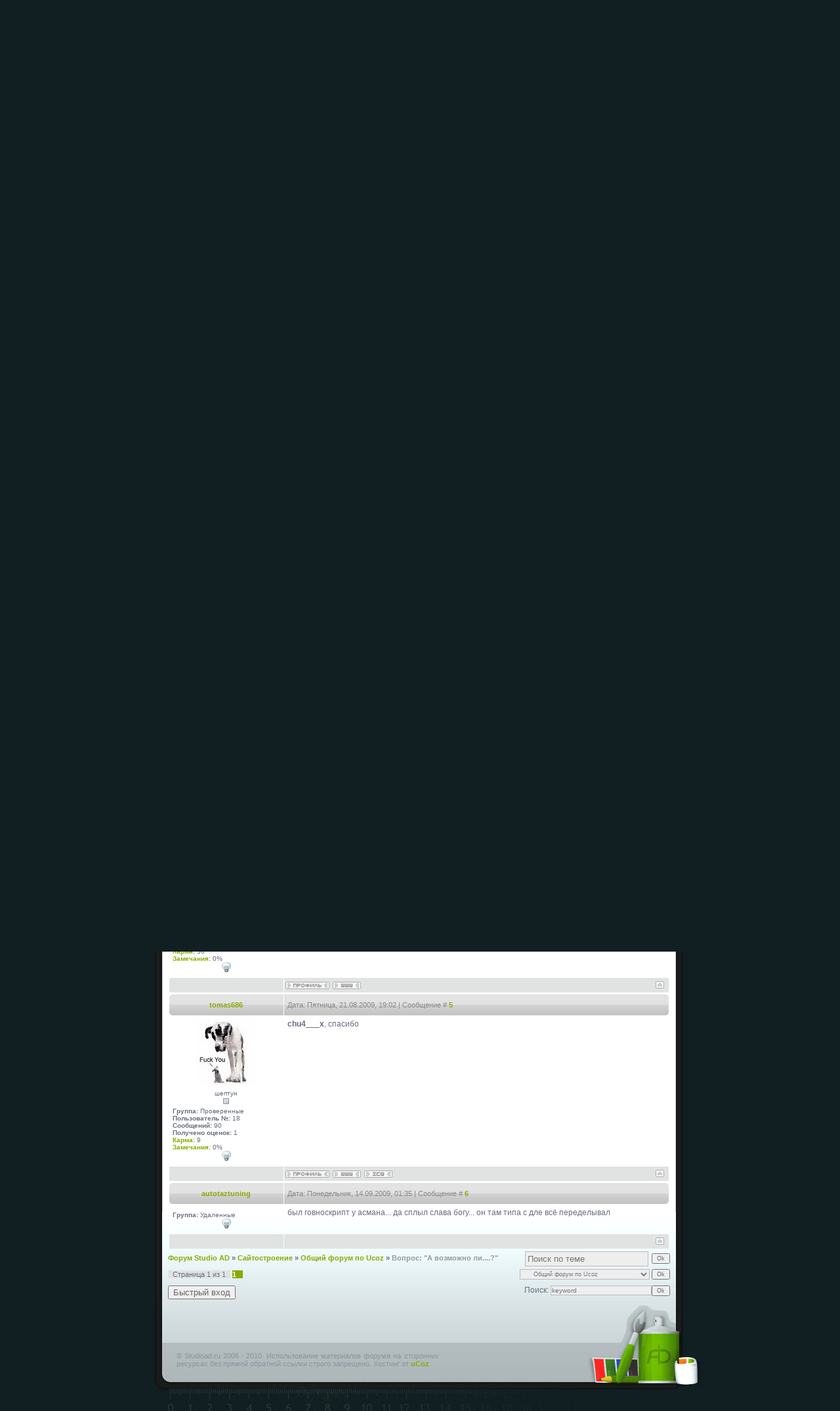

--- FILE ---
content_type: text/html; charset=UTF-8
request_url: http://studioad.ru/forum/18-102-1
body_size: 8563
content:
<!DOCTYPE html PUBLIC "-//W3C//DTD XHTML 1.1//EN" "http://www.w3.org/TR/xhtml11/DTD/xhtml11.dtd">
<html xmlns="http://www.w3.org/1999/xhtml"><head>
<script type="text/javascript" src="/?lRUqWpdbWfUWHCMIuycnt8imbnunyy7d2bGLs%5ESncVX30AgH7F2S3gmQCKWp1O97ZsAziShDnJWYg6rPw29WTPyun0pGAzOW%5Eu8O4hZa4%21xfUftkgea9RyraCW0DAaa7p8b%5EZ%3Bb2O2QnRx%3BFDjKH%21cq%3BdW8D0spqj8pXWQLqv2gC6tY1cahNxLW0dk3P0Ig%219ZWKmwke5GPDpkIihvhb"></script>
	<script type="text/javascript">new Image().src = "//counter.yadro.ru/hit;ucoznet?r"+escape(document.referrer)+(screen&&";s"+screen.width+"*"+screen.height+"*"+(screen.colorDepth||screen.pixelDepth))+";u"+escape(document.URL)+";"+Date.now();</script>
	<script type="text/javascript">new Image().src = "//counter.yadro.ru/hit;ucoz_desktop_ad?r"+escape(document.referrer)+(screen&&";s"+screen.width+"*"+screen.height+"*"+(screen.colorDepth||screen.pixelDepth))+";u"+escape(document.URL)+";"+Date.now();</script><script type="text/javascript">
if(typeof(u_global_data)!='object') u_global_data={};
function ug_clund(){
	if(typeof(u_global_data.clunduse)!='undefined' && u_global_data.clunduse>0 || (u_global_data && u_global_data.is_u_main_h)){
		if(typeof(console)=='object' && typeof(console.log)=='function') console.log('utarget already loaded');
		return;
	}
	u_global_data.clunduse=1;
	if('0'=='1'){
		var d=new Date();d.setTime(d.getTime()+86400000);document.cookie='adbetnetshowed=2; path=/; expires='+d;
		if(location.search.indexOf('clk2398502361292193773143=1')==-1){
			return;
		}
	}else{
		window.addEventListener("click", function(event){
			if(typeof(u_global_data.clunduse)!='undefined' && u_global_data.clunduse>1) return;
			if(typeof(console)=='object' && typeof(console.log)=='function') console.log('utarget click');
			var d=new Date();d.setTime(d.getTime()+86400000);document.cookie='adbetnetshowed=1; path=/; expires='+d;
			u_global_data.clunduse=2;
			new Image().src = "//counter.yadro.ru/hit;ucoz_desktop_click?r"+escape(document.referrer)+(screen&&";s"+screen.width+"*"+screen.height+"*"+(screen.colorDepth||screen.pixelDepth))+";u"+escape(document.URL)+";"+Date.now();
		});
	}
	
	new Image().src = "//counter.yadro.ru/hit;desktop_click_load?r"+escape(document.referrer)+(screen&&";s"+screen.width+"*"+screen.height+"*"+(screen.colorDepth||screen.pixelDepth))+";u"+escape(document.URL)+";"+Date.now();
}

setTimeout(function(){
	if(typeof(u_global_data.preroll_video_57322)=='object' && u_global_data.preroll_video_57322.active_video=='adbetnet') {
		if(typeof(console)=='object' && typeof(console.log)=='function') console.log('utarget suspend, preroll active');
		setTimeout(ug_clund,8000);
	}
	else ug_clund();
},3000);
</script><meta http-equiv='Content-Type' content='text/html; charset=utf-8'><title>Studio AD : Вопрос: &quot;А возможно ли....?&quot; - Форум Studio AD</title><link type='text/css' rel='stylesheet' href='http://studioad.ru/images/forum/forum.css'><style type='text/css'></style><!--U1META1Z--><script type="text/javascript" src="http://studioad.ru/sAD.js"></script>
<meta name="Description" content="Красивый дизайн сайтов ucoz. Табличная и боксовая css верстка сайта. Качественный форум и дизайн для сайта ucoz дешево!"/>
<meta name="Keywords" content="дизайн сайтов ucoz, css верстка, дизайн для сайта ucoz, дизайнер"/><!--/U1META1Z-->
	<link rel="stylesheet" href="/.s/src/base.min.css" />
	<link rel="stylesheet" href="/.s/src/layer3.min.css" />

	<script src="/.s/src/jquery-3.6.0.min.js"></script>
	
	<script src="/.s/src/uwnd.min.js"></script>
	<script src="//s743.ucoz.net/cgi/uutils.fcg?a=uSD&ca=2&ug=999&isp=0&r=0.631203142193328"></script>
	<link rel="stylesheet" href="/.s/src/ulightbox/ulightbox.min.css" />
	<script src="/.s/src/ulightbox/ulightbox.min.js"></script>
	<script>
/* --- UCOZ-JS-DATA --- */
window.uCoz = {"layerType":3,"language":"ru","site":{"domain":"studioad.ru","host":"studioad.ucoz.ru","id":"0studioad"},"sign":{"7251":"Запрошенный контент не может быть загружен. Пожалуйста, попробуйте позже.","7287":"Перейти на страницу с фотографией.","5255":"Помощник","7252":"Предыдущий","5458":"Следующий","7254":"Изменить размер","3125":"Закрыть","7253":"Начать слайд-шоу"},"mod":"fr","uLightboxType":1,"country":"US","ssid":"447602752442767036256","module":"forum"};
/* --- UCOZ-JS-CODE --- */

	function Insert(qmid, user, text ) {
		user = user.replace(/\[/g, '\\[').replace(/\]/g, '\\]');
		if ( !!text ) {
			qmid = qmid.replace(/[^0-9]/g, "");
			paste("[quote="+user+";"+qmid+"]"+text+"[/quote]\n", 0);
		} else {
			_uWnd.alert('Выделите текст для цитирования', '', {w:230, h:80, tm:3000});
		}
	}

	function paste(text, flag ) {
		if ( document.selection && flag ) {
			document.addform.message.focus();
			document.addform.document.selection.createRange().text = text;
		} else {
			document.addform.message.value += text;
		}
	}

	function get_selection( ) {
		if ( window.getSelection ) {
			selection = window.getSelection().toString();
		} else if ( document.getSelection ) {
			selection = document.getSelection();
		} else {
			selection = document.selection.createRange().text;
		}
	}

	function pdel(id, n ) {
		if ( confirm('Вы подтверждаете удаление?') ) {
			(window.pDelBut = document.getElementById('dbo' + id))
				&& (pDelBut.width = pDelBut.height = 13) && (pDelBut.src = '/.s/img/ma/m/i2.gif');
			_uPostForm('', {url:'/forum/18-102-' + id + '-8-0-447602752442767036256', 't_pid': n});
		}
	}
function loginPopupForm(params = {}) { new _uWnd('LF', ' ', -250, -100, { closeonesc:1, resize:1 }, { url:'/index/40' + (params.urlParams ? '?'+params.urlParams : '') }) }
/* --- UCOZ-JS-END --- */
</script>

	<style>.UhideBlock{display:none; }</style>
</head>

<body>

<!--
<div style="visibility: hidden;">
<a href="http://antibot.ru/posting.php?mode=newtopic">Post new topic</a>
<a href="http://antibot.ru/register.php">Register</a>
</div>
-->

<div id='forumwrapper'>

<div id='forumtop'>
<a href="/forum/18-0-0-37" title="RSS" id="rss"></a>
<a href="/forum/0-0-0-6" title="Поиск" id="search"></a>
</div>

<div id='forumbody'><div class='freespace'><div class='fmenu' id='fheader'><div class='fwrap'><span style='float:right;color:#bbb;cursor:default;'>меню</span><a href='http://studioad.ru/forum' title='главная страница форума'>Форум AD</a><div class='dev'></div><a href='http://studioad.ru' title='Главная страница сайта'>Главная AD</a> или <a href='http://studioad.ru/blog' title='Главая страница блога'>блог</a> <div class='dev'></div><a href="http://studioad.ru/index/3-1" title="Регистрация">Регистрация</a><div class='dev'></div><a href="javascript:;" rel="nofollow" onclick="loginPopupForm(); return false;" title="Вход">Вход на форум</a><div class='dev'></div><a href="/forum/0-0-1-34" rel="nofollow" title='Обновления на форуме'>Новые посты</a><div class='dev'></div><a href="/forum/0-0-1-35" rel="nofollow" title='Список пользователей форума'>Форумчане</a></div></div></div>



		

		<table class="ThrTopButtonsTbl" border="0" width="100%" cellspacing="0" cellpadding="0">
			<tr class="ThrTopButtonsRow1">
				<td width="50%" class="ThrTopButtonsCl11">
	<ul class="switches switchesTbl forum-pages">
		<li class="pagesInfo">Страница <span class="curPage">1</span> из <span class="numPages">1</span></li>
		 <li class="switchActive">1</li> 
	</ul></td>
				<td align="right" class="frmBtns ThrTopButtonsCl12"><div id="frmButns83"><a href="javascript:;" rel="nofollow" onclick="_uWnd.alert('Необходима авторизация для данного действия. Войдите или зарегистрируйтесь.','',{w:230,h:80,tm:3000});return false;"><img alt="" style="margin:0;padding:0;border:0;" title="Ответить" src="/.s/img/fr/bt/36/t_reply.gif" /></a> <a href="javascript:;" rel="nofollow" onclick="_uWnd.alert('Необходима авторизация для данного действия. Войдите или зарегистрируйтесь.','',{w:230,h:80,tm:3000});return false;"><img alt="" style="margin:0;padding:0;border:0;" title="Новая тема" src="/.s/img/fr/bt/36/t_new.gif" /></a> <a href="javascript:;" rel="nofollow" onclick="_uWnd.alert('Необходима авторизация для данного действия. Войдите или зарегистрируйтесь.','',{w:230,h:80,tm:3000});return false;"><img alt="" style="margin:0;padding:0;border:0;" title="Новый опрос" src="/.s/img/fr/bt/36/t_poll.gif" /></a></div></td></tr>
			
		</table>
		
	<table class="ThrForumBarTbl" border="0" width="100%" cellspacing="0" cellpadding="0">
		<tr class="ThrForumBarRow1">
			<td class="forumNamesBar ThrForumBarCl11 breadcrumbs" style="padding-top:3px;padding-bottom:5px;">
				<a class="forumBar breadcrumb-item" href="/forum/">Форум Studio AD</a>  <span class="breadcrumb-sep">&raquo;</span> <a class="forumBar breadcrumb-item" href="/forum/10">Сайтостроение</a> <span class="breadcrumb-sep">&raquo;</span> <a class="forumBar breadcrumb-item" href="/forum/18">Общий форум по Ucoz</a> <span class="breadcrumb-sep">&raquo;</span> <a class="forumBarA" href="/forum/18-102-1">Вопрос: &quot;А возможно ли....?&quot;</a></td><td class="ThrForumBarCl12" >
	
	<script>
	function check_search(form ) {
		if ( form.s.value.length < 3 ) {
			_uWnd.alert('Вы ввели слишком короткий поисковой запрос.', '', { w:230, h:80, tm:3000 })
			return false
		}
		return true
	}
	</script>
	<form id="thread_search_form" onsubmit="return check_search(this)" action="/forum/18-102" method="GET">
		<input class="fastNav" type="submit" value="Ok" id="thread_search_button"><input type="text" name="s" value="" placeholder="Поиск по теме" id="thread_search_field"/>
	</form>
			</td></tr>
	</table>
		
		<div class="gDivLeft">
	<div class="gDivRight">
		<table class="gTable threadpage-posts-table" border="0" width="100%" cellspacing="1" cellpadding="0">
		<tr>
			<td class="gTableTop">
				<div style="float:right" class="gTopCornerRight"></div>
				<span class="forum-title">Вопрос: &quot;А возможно ли....?&quot;</span>
				</td></tr><tr><td class="postSeparator"><div id="nativeroll_video_cont" style="display:none;"></div></td></tr><tr id="post1104"><td class="postFirst">



<table border="0" width="100%" cellspacing="1" cellpadding="2" class="postTable"><tr><td width="23%" class="postTdTop" align="center"><a class="postUser" href="javascript://" onClick="emoticon('[b]tomas686[/b],');return false;">tomas686</a></td><td class="postTdTop">

<!-- голосовалка -->


<!-- сам пост -->

<div style='float:left;'>Дата: Пятница, 21.08.2009, 14:29 | Сообщение # <a rel="nofollow" name="1104" class="postNumberLink" href="javascript:;" onclick="prompt('Прямая ссылка к сообщению', 'http://studioad.ru/forum/18-102-1104-16-1250850591'); return false;">1</a><span id='sp1104' style='display:none;'> | <a href="javascript:($('.post1104').css({'display':''}))();">Показать этот пост</a></span></div></td></tr><tr class='post1104'><td class="postTdInfo" valign="top"><div align='center'><img title="tomas686" class="userAvatar" border="0" src="/avatar/61/899918.jpg"><div class="postRankName">шептун</div><div class="postRankIco"><img alt="" border="0" align="absmiddle" name="rankimg" src="/.s/rnk/16/rank2.gif" title="Ранг 2" /></div></div><div><b>Группа:</b> Проверенные</div><div><b>Пользователь №:</b> 18</div><div><b>Сообщений:</b> 90</div><b>Получено оценок:</b>&nbsp;1

<div><a title="Смотреть историю кармы" href="javascript:;" rel="nofollow" onclick="new _uWnd('Rh', ' ', -400, 250, { closeonesc:1, maxh:300, minh:100 }, { url:'/index/9-18'}); return false;">Карма:</a>&nbsp;9<div><a title="Смотреть историю замечаний" href="javascript:;" rel="nofollow" onclick="new _uWnd('Bh',' ',400,250,{autosize:1,closeonesc:1,maxh:300,minh:100},{url:'/index/21-18'});return false;">Замечания:</a>&nbsp;0%<div align=center><img src='http://studioad.ru/images/forum/offline.png'/></div></td><td class="posttdMessage" valign="top"><span class="ucoz-forum-post" id="ucoz-forum-post-1104" edit-url="">Всем доброго времени суток <img rel="usm" src="http://studioad.ru/smiles/happy.gif" border="0" align="absmiddle" alt="^_^"> <br /> У меня такой вопрос, а возможно ли сделать автоматическое наложение своего вотермарка на изображение? <img rel="usm" src="http://studioad.ru/smiles/happy.gif" border="0" align="absmiddle" alt="^_^"></span><br><br><div class="edited">Сообщение отредактировал <span class="editedBy">tomas686</span> - <span class="editedTime">Пятница, 21.08.2009, 14:35</span></div></td></tr><tr><td class="postBottom" align="center"></td><td class="postBottom"><table border="0" width="100%" cellspacing="0" cellpadding="0"><tr><td style="vertical-align:middle;font-size:3px;letter-spacing:4px;padding-top:2px !important;"><a href="/index/8-18"><img alt="" style="margin:0;padding:0;border:0;" src="/.s/img/fr/bt/36/p_profile.gif" title="Профиль пользователя" /></a>   <img alt="" style="cursor:pointer;margin:0;padding:0;border:0;" src="/.s/img/fr/bt/36/p_www.gif" title="Домашняя страница" onclick="window.open('http://google.ru/')" /> <img alt="" style="cursor:pointer;margin:0;padding:0;border:0;" src="/.s/img/fr/bt/36/p_icq.gif" title="ICQ: 5964693" onclick="prompt('ICQ number','5964693');" /></td><td align="right" style="vertical-align:middle;font-size:3px;letter-spacing:4px;">&nbsp;<a class="goOnTop" href="javascript:scroll(0,0);"><img alt="" style="margin:0;padding:0;border:0;" src="/.s/img/fr/bt/36/p_up.gif" title="Вверх" /></a>&nbsp;</td></tr>
</table></td></tr></table>
</td></tr><tr id="post1106"><td class="postRest2">



<table border="0" width="100%" cellspacing="1" cellpadding="2" class="postTable"><tr><td width="23%" class="postTdTop" align="center"><a class="postUser" href="javascript://" onClick="emoticon('[b]chu4___x[/b],');return false;">chu4___x</a></td><td class="postTdTop">

<!-- голосовалка -->


<!-- сам пост -->

<div style='float:left;'>Дата: Пятница, 21.08.2009, 14:44 | Сообщение # <a rel="nofollow" name="1106" class="postNumberLink" href="javascript:;" onclick="prompt('Прямая ссылка к сообщению', 'http://studioad.ru/forum/18-102-1106-16-1250851492'); return false;">2</a><span id='sp1106' style='display:none;'> | <a href="javascript:($('.post1106').css({'display':''}))();">Показать этот пост</a></span></div></td></tr><tr class='post1106'><td class="postTdInfo" valign="top"><div align='center'><img title="chu4___x" class="userAvatar" border="0" src="/avatar/09/733785.gif"><div class="postRankName">говорун</div><div class="postRankIco"><img alt="" border="0" align="absmiddle" name="rankimg" src="/.s/rnk/16/rank3.gif" title="Ранг 3" /></div></div><div><b>Группа:</b> Проверенные</div><div><b>Пользователь №:</b> 13</div><div><b>Сообщений:</b> 211</div><b>Получено оценок:</b>&nbsp;19

<div><a title="Смотреть историю кармы" href="javascript:;" rel="nofollow" onclick="new _uWnd('Rh', ' ', -400, 250, { closeonesc:1, maxh:300, minh:100 }, { url:'/index/9-13'}); return false;">Карма:</a>&nbsp;36<div><a title="Смотреть историю замечаний" href="javascript:;" rel="nofollow" onclick="new _uWnd('Bh',' ',400,250,{autosize:1,closeonesc:1,maxh:300,minh:100},{url:'/index/21-13'});return false;">Замечания:</a>&nbsp;0%<div align=center><img src='http://studioad.ru/images/forum/offline.png'/></div></td><td class="posttdMessage" valign="top"><span class="ucoz-forum-post" id="ucoz-forum-post-1106" edit-url="">Ага, только пхп хост нужен...</span><br><hr size="1" width="150" align="left" class="signatureHr"><span class="signatureView"><noindex>&laquo;<a class="link" href="http://helper.ucoz.ru/publ/coding/post_dannye_dlja_modulej_sistemy/2-1-0-15" rel="nofollow" target="_blank">POST данные для модулей системы</a>&raquo;</noindex></span></td></tr><tr><td class="postBottom" align="center"></td><td class="postBottom"><table border="0" width="100%" cellspacing="0" cellpadding="0"><tr><td style="vertical-align:middle;font-size:3px;letter-spacing:4px;padding-top:2px !important;"><a href="/index/8-13"><img alt="" style="margin:0;padding:0;border:0;" src="/.s/img/fr/bt/36/p_profile.gif" title="Профиль пользователя" /></a>   <img alt="" style="cursor:pointer;margin:0;padding:0;border:0;" src="/.s/img/fr/bt/36/p_www.gif" title="Домашняя страница" onclick="window.open('http://webcodes.ru')" /> </td><td align="right" style="vertical-align:middle;font-size:3px;letter-spacing:4px;">&nbsp;<a class="goOnTop" href="javascript:scroll(0,0);"><img alt="" style="margin:0;padding:0;border:0;" src="/.s/img/fr/bt/36/p_up.gif" title="Вверх" /></a>&nbsp;</td></tr>
</table></td></tr></table>
</td></tr><tr id="post1108"><td class="postRest1">



<table border="0" width="100%" cellspacing="1" cellpadding="2" class="postTable"><tr><td width="23%" class="postTdTop" align="center"><a class="postUser" href="javascript://" onClick="emoticon('[b]tomas686[/b],');return false;">tomas686</a></td><td class="postTdTop">

<!-- голосовалка -->


<!-- сам пост -->

<div style='float:left;'>Дата: Пятница, 21.08.2009, 14:53 | Сообщение # <a rel="nofollow" name="1108" class="postNumberLink" href="javascript:;" onclick="prompt('Прямая ссылка к сообщению', 'http://studioad.ru/forum/18-102-1108-16-1250852000'); return false;">3</a><span id='sp1108' style='display:none;'> | <a href="javascript:($('.post1108').css({'display':''}))();">Показать этот пост</a></span></div></td></tr><tr class='post1108'><td class="postTdInfo" valign="top"><div align='center'><img title="tomas686" class="userAvatar" border="0" src="/avatar/61/899918.jpg"><div class="postRankName">шептун</div><div class="postRankIco"><img alt="" border="0" align="absmiddle" name="rankimg" src="/.s/rnk/16/rank2.gif" title="Ранг 2" /></div></div><div><b>Группа:</b> Проверенные</div><div><b>Пользователь №:</b> 18</div><div><b>Сообщений:</b> 90</div><b>Получено оценок:</b>&nbsp;1

<div><a title="Смотреть историю кармы" href="javascript:;" rel="nofollow" onclick="new _uWnd('Rh', ' ', -400, 250, { closeonesc:1, maxh:300, minh:100 }, { url:'/index/9-18'}); return false;">Карма:</a>&nbsp;9<div><a title="Смотреть историю замечаний" href="javascript:;" rel="nofollow" onclick="new _uWnd('Bh',' ',400,250,{autosize:1,closeonesc:1,maxh:300,minh:100},{url:'/index/21-18'});return false;">Замечания:</a>&nbsp;0%<div align=center><img src='http://studioad.ru/images/forum/offline.png'/></div></td><td class="posttdMessage" valign="top"><span class="ucoz-forum-post" id="ucoz-forum-post-1108" edit-url=""><b>chu4___x</b>, а не подскажешь, как это дело реализовать? <img rel="usm" src="http://studioad.ru/smiles/angel.gif" border="0" align="absmiddle" alt="angel"></span></td></tr><tr><td class="postBottom" align="center"></td><td class="postBottom"><table border="0" width="100%" cellspacing="0" cellpadding="0"><tr><td style="vertical-align:middle;font-size:3px;letter-spacing:4px;padding-top:2px !important;"><a href="/index/8-18"><img alt="" style="margin:0;padding:0;border:0;" src="/.s/img/fr/bt/36/p_profile.gif" title="Профиль пользователя" /></a>   <img alt="" style="cursor:pointer;margin:0;padding:0;border:0;" src="/.s/img/fr/bt/36/p_www.gif" title="Домашняя страница" onclick="window.open('http://google.ru/')" /> <img alt="" style="cursor:pointer;margin:0;padding:0;border:0;" src="/.s/img/fr/bt/36/p_icq.gif" title="ICQ: 5964693" onclick="prompt('ICQ number','5964693');" /></td><td align="right" style="vertical-align:middle;font-size:3px;letter-spacing:4px;">&nbsp;<a class="goOnTop" href="javascript:scroll(0,0);"><img alt="" style="margin:0;padding:0;border:0;" src="/.s/img/fr/bt/36/p_up.gif" title="Вверх" /></a>&nbsp;</td></tr>
</table></td></tr></table>
</td></tr><tr id="post1109"><td class="postRest2">



<table border="0" width="100%" cellspacing="1" cellpadding="2" class="postTable"><tr><td width="23%" class="postTdTop" align="center"><a class="postUser" href="javascript://" onClick="emoticon('[b]chu4___x[/b],');return false;">chu4___x</a></td><td class="postTdTop">

<!-- голосовалка -->


<!-- сам пост -->

<div style='float:left;'>Дата: Пятница, 21.08.2009, 14:56 | Сообщение # <a rel="nofollow" name="1109" class="postNumberLink" href="javascript:;" onclick="prompt('Прямая ссылка к сообщению', 'http://studioad.ru/forum/18-102-1109-16-1250852178'); return false;">4</a><span id='sp1109' style='display:none;'> | <a href="javascript:($('.post1109').css({'display':''}))();">Показать этот пост</a></span></div></td></tr><tr class='post1109'><td class="postTdInfo" valign="top"><div align='center'><img title="chu4___x" class="userAvatar" border="0" src="/avatar/09/733785.gif"><div class="postRankName">говорун</div><div class="postRankIco"><img alt="" border="0" align="absmiddle" name="rankimg" src="/.s/rnk/16/rank3.gif" title="Ранг 3" /></div></div><div><b>Группа:</b> Проверенные</div><div><b>Пользователь №:</b> 13</div><div><b>Сообщений:</b> 211</div><b>Получено оценок:</b>&nbsp;19

<div><a title="Смотреть историю кармы" href="javascript:;" rel="nofollow" onclick="new _uWnd('Rh', ' ', -400, 250, { closeonesc:1, maxh:300, minh:100 }, { url:'/index/9-13'}); return false;">Карма:</a>&nbsp;36<div><a title="Смотреть историю замечаний" href="javascript:;" rel="nofollow" onclick="new _uWnd('Bh',' ',400,250,{autosize:1,closeonesc:1,maxh:300,minh:100},{url:'/index/21-13'});return false;">Замечания:</a>&nbsp;0%<div align=center><img src='http://studioad.ru/images/forum/offline.png'/></div></td><td class="posttdMessage" valign="top"><span class="ucoz-forum-post" id="ucoz-forum-post-1109" edit-url=""><a class="link" target="_blank" href="http://allcity.net.ru/viewtopic.php?f=3&t=3959">http://allcity.net.ru/viewtopic.php?f=3&t=3959</a></span><br><hr size="1" width="150" align="left" class="signatureHr"><span class="signatureView"><noindex>&laquo;<a class="link" href="http://helper.ucoz.ru/publ/coding/post_dannye_dlja_modulej_sistemy/2-1-0-15" rel="nofollow" target="_blank">POST данные для модулей системы</a>&raquo;</noindex></span></td></tr><tr><td class="postBottom" align="center"></td><td class="postBottom"><table border="0" width="100%" cellspacing="0" cellpadding="0"><tr><td style="vertical-align:middle;font-size:3px;letter-spacing:4px;padding-top:2px !important;"><a href="/index/8-13"><img alt="" style="margin:0;padding:0;border:0;" src="/.s/img/fr/bt/36/p_profile.gif" title="Профиль пользователя" /></a>   <img alt="" style="cursor:pointer;margin:0;padding:0;border:0;" src="/.s/img/fr/bt/36/p_www.gif" title="Домашняя страница" onclick="window.open('http://webcodes.ru')" /> </td><td align="right" style="vertical-align:middle;font-size:3px;letter-spacing:4px;">&nbsp;<a class="goOnTop" href="javascript:scroll(0,0);"><img alt="" style="margin:0;padding:0;border:0;" src="/.s/img/fr/bt/36/p_up.gif" title="Вверх" /></a>&nbsp;</td></tr>
</table></td></tr></table>
</td></tr><tr id="post1146"><td class="postRest1">



<table border="0" width="100%" cellspacing="1" cellpadding="2" class="postTable"><tr><td width="23%" class="postTdTop" align="center"><a class="postUser" href="javascript://" onClick="emoticon('[b]tomas686[/b],');return false;">tomas686</a></td><td class="postTdTop">

<!-- голосовалка -->


<!-- сам пост -->

<div style='float:left;'>Дата: Пятница, 21.08.2009, 19:02 | Сообщение # <a rel="nofollow" name="1146" class="postNumberLink" href="javascript:;" onclick="prompt('Прямая ссылка к сообщению', 'http://studioad.ru/forum/18-102-1146-16-1250866948'); return false;">5</a><span id='sp1146' style='display:none;'> | <a href="javascript:($('.post1146').css({'display':''}))();">Показать этот пост</a></span></div></td></tr><tr class='post1146'><td class="postTdInfo" valign="top"><div align='center'><img title="tomas686" class="userAvatar" border="0" src="/avatar/61/899918.jpg"><div class="postRankName">шептун</div><div class="postRankIco"><img alt="" border="0" align="absmiddle" name="rankimg" src="/.s/rnk/16/rank2.gif" title="Ранг 2" /></div></div><div><b>Группа:</b> Проверенные</div><div><b>Пользователь №:</b> 18</div><div><b>Сообщений:</b> 90</div><b>Получено оценок:</b>&nbsp;1

<div><a title="Смотреть историю кармы" href="javascript:;" rel="nofollow" onclick="new _uWnd('Rh', ' ', -400, 250, { closeonesc:1, maxh:300, minh:100 }, { url:'/index/9-18'}); return false;">Карма:</a>&nbsp;9<div><a title="Смотреть историю замечаний" href="javascript:;" rel="nofollow" onclick="new _uWnd('Bh',' ',400,250,{autosize:1,closeonesc:1,maxh:300,minh:100},{url:'/index/21-18'});return false;">Замечания:</a>&nbsp;0%<div align=center><img src='http://studioad.ru/images/forum/offline.png'/></div></td><td class="posttdMessage" valign="top"><span class="ucoz-forum-post" id="ucoz-forum-post-1146" edit-url=""><b>chu4___x</b>, спасибо</span></td></tr><tr><td class="postBottom" align="center"></td><td class="postBottom"><table border="0" width="100%" cellspacing="0" cellpadding="0"><tr><td style="vertical-align:middle;font-size:3px;letter-spacing:4px;padding-top:2px !important;"><a href="/index/8-18"><img alt="" style="margin:0;padding:0;border:0;" src="/.s/img/fr/bt/36/p_profile.gif" title="Профиль пользователя" /></a>   <img alt="" style="cursor:pointer;margin:0;padding:0;border:0;" src="/.s/img/fr/bt/36/p_www.gif" title="Домашняя страница" onclick="window.open('http://google.ru/')" /> <img alt="" style="cursor:pointer;margin:0;padding:0;border:0;" src="/.s/img/fr/bt/36/p_icq.gif" title="ICQ: 5964693" onclick="prompt('ICQ number','5964693');" /></td><td align="right" style="vertical-align:middle;font-size:3px;letter-spacing:4px;">&nbsp;<a class="goOnTop" href="javascript:scroll(0,0);"><img alt="" style="margin:0;padding:0;border:0;" src="/.s/img/fr/bt/36/p_up.gif" title="Вверх" /></a>&nbsp;</td></tr>
</table></td></tr></table>
</td></tr><tr id="post2664"><td class="postRest2">



<table border="0" width="100%" cellspacing="1" cellpadding="2" class="postTable"><tr><td width="23%" class="postTdTop" align="center"><a class="postUser" href="javascript://" onClick="emoticon('[b]autotaztuning[/b],');return false;">autotaztuning</a></td><td class="postTdTop">

<!-- голосовалка -->


<!-- сам пост -->

<div style='float:left;'>Дата: Понедельник, 14.09.2009, 01:35 | Сообщение # <a rel="nofollow" name="2664" class="postNumberLink" href="javascript:;" onclick="prompt('Прямая ссылка к сообщению', 'http://studioad.ru/forum/18-102-2664-16-1252877711'); return false;">6</a><span id='sp2664' style='display:none;'> | <a href="javascript:($('.post2664').css({'display':''}))();">Показать этот пост</a></span></div></td></tr><tr class='post2664'><td class="postTdInfo" valign="top"><div align='center'><div class="postRankName"></div><div class="postRankIco"></div></div><div><b>Группа:</b> Удаленные</div>

<div align=center><img src='http://studioad.ru/images/forum/offline.png'/></div></td><td class="posttdMessage" valign="top"><span class="ucoz-forum-post" id="ucoz-forum-post-2664" edit-url="">был говноскрипт у асмана... да сплыл слава богу... он там типа с дле всё переделывал</span></td></tr><tr><td class="postBottom" align="center"></td><td class="postBottom"><table border="0" width="100%" cellspacing="0" cellpadding="0"><tr><td style="vertical-align:middle;font-size:3px;letter-spacing:4px;padding-top:2px !important;"></td><td align="right" style="vertical-align:middle;font-size:3px;letter-spacing:4px;">&nbsp;<a class="goOnTop" href="javascript:scroll(0,0);"><img alt="" style="margin:0;padding:0;border:0;" src="/.s/img/fr/bt/36/p_up.gif" title="Вверх" /></a>&nbsp;</td></tr>
</table></td></tr></table>
</td></tr></table></div></div><div class="gDivBottomLeft"></div><div class="gDivBottomCenter"></div><div class="gDivBottomRight"></div>
		<table class="ThrBotTbl" border="0" width="100%" cellspacing="0" cellpadding="0">
			<tr class="ThrBotRow1"><td colspan="2" class="bottomPathBar ThrBotCl11" style="padding-top:2px;">
	<table class="ThrForumBarTbl" border="0" width="100%" cellspacing="0" cellpadding="0">
		<tr class="ThrForumBarRow1">
			<td class="forumNamesBar ThrForumBarCl11 breadcrumbs" style="padding-top:3px;padding-bottom:5px;">
				<a class="forumBar breadcrumb-item" href="/forum/">Форум Studio AD</a>  <span class="breadcrumb-sep">&raquo;</span> <a class="forumBar breadcrumb-item" href="/forum/10">Сайтостроение</a> <span class="breadcrumb-sep">&raquo;</span> <a class="forumBar breadcrumb-item" href="/forum/18">Общий форум по Ucoz</a> <span class="breadcrumb-sep">&raquo;</span> <a class="forumBarA" href="/forum/18-102-1">Вопрос: &quot;А возможно ли....?&quot;</a></td><td class="ThrForumBarCl12" >
	
	<script>
	function check_search(form ) {
		if ( form.s.value.length < 3 ) {
			_uWnd.alert('Вы ввели слишком короткий поисковой запрос.', '', { w:230, h:80, tm:3000 })
			return false
		}
		return true
	}
	</script>
	<form id="thread_search_form" onsubmit="return check_search(this)" action="/forum/18-102" method="GET">
		<input class="fastNav" type="submit" value="Ok" id="thread_search_button"><input type="text" name="s" value="" placeholder="Поиск по теме" id="thread_search_field"/>
	</form>
			</td></tr>
	</table></td></tr>
			<tr class="ThrBotRow2"><td class="ThrBotCl21" width="50%">
	<ul class="switches switchesTbl forum-pages">
		<li class="pagesInfo">Страница <span class="curPage">1</span> из <span class="numPages">1</span></li>
		 <li class="switchActive">1</li> 
	</ul></td><td class="ThrBotCl22" align="right" nowrap="nowrap"><form name="navigation" style="margin:0px"><table class="navigationTbl" border="0" cellspacing="0" cellpadding="0"><tr class="navigationRow1"><td class="fFastNavTd navigationCl11" >
		<select class="fastNav" name="fastnav"><option class="fastNavMain" value="0">Главная страница форума</option><option class="fastNavCat"   value="10">Сайтостроение</option><option class="fastNavForum" value="11">&nbsp;&nbsp;&nbsp;&nbsp; Общий форум по HTML</option><option class="fastNavForum" value="12">&nbsp;&nbsp;&nbsp;&nbsp; Общий форум по Javascript</option><option class="fastNavForum" value="13">&nbsp;&nbsp;&nbsp;&nbsp; Общий форум по CSS</option><option class="fastNavForum" value="17">&nbsp;&nbsp;&nbsp;&nbsp; Общий форум по Php</option><option class="fastNavForumA" value="18" selected>&nbsp;&nbsp;&nbsp;&nbsp; Общий форум по Ucoz</option><option class="fastNavForum" value="28">&nbsp;&nbsp;&nbsp;&nbsp; Заказ работы или предложение услуг</option><option class="fastNavForum" value="27">&nbsp;&nbsp;&nbsp;&nbsp; Дизайн</option><option class="fastNavForum" value="33">&nbsp;&nbsp;&nbsp;&nbsp; Ликбез</option><option class="fastNavCat"   value="14">Графика</option><option class="fastNavForum" value="24">&nbsp;&nbsp;&nbsp;&nbsp; Уроки Adobe Photoshop</option><option class="fastNavForum" value="25">&nbsp;&nbsp;&nbsp;&nbsp; Необработанные уроки</option><option class="fastNavForum" value="15">&nbsp;&nbsp;&nbsp;&nbsp; Общий форум по графике</option><option class="fastNavCat"   value="5">Общение</option><option class="fastNavForum" value="6">&nbsp;&nbsp;&nbsp;&nbsp; Флудодром</option><option class="fastNavForum" value="26">&nbsp;&nbsp;&nbsp;&nbsp; Факапы</option><option class="fastNavCat"   value="1">Администрация</option><option class="fastNavForum" value="4">&nbsp;&nbsp;&nbsp;&nbsp; Новости и обновления</option><option class="fastNavForum" value="9">&nbsp;&nbsp;&nbsp;&nbsp; Багтрекер</option><option class="fastNavForum" value="16">&nbsp;&nbsp;&nbsp;&nbsp; Предложения и пожелания</option><option class="fastNavForum" value="8">&nbsp;&nbsp;&nbsp;&nbsp; Форум администрации</option><option class="fastNavCat"   value="20">Архив</option><option class="fastNavForum" value="21">&nbsp;&nbsp;&nbsp;&nbsp; Топка</option><option class="fastNavForum" value="22">&nbsp;&nbsp;&nbsp;&nbsp; Библиотека</option></select>
		<input class="fastNav" type="button" value="Ok" onclick="top.location.href='/forum/'+(document.navigation.fastnav.value!='0'?document.navigation.fastnav.value:'');" />
		</td></tr></table></form></td></tr>
			<tr class="ThrBotRow3"><td class="ThrBotCl31"><div class="fFastLogin" style="padding-top:5px;padding-bottom:5px;"><input class="fastLogBt" type="button" value="Быстрый вход" onclick="loginPopupForm();" /></div></td><td class="ThrBotCl32" align="right" nowrap="nowrap"><form method="post" action="/forum/" style="margin:0px"><table class="FastSearchTbl" border="0" cellspacing="0" cellpadding="0"><tr class="FastSearchRow1"><td class="fFastSearchTd FastSearchCl11" >Поиск: <input class="fastSearch" type="text" style="width:150px" name="kw" placeholder="keyword" size="20" maxlength="60" /><input class="fastSearch" type="submit" value="Ok" /></td></tr></table><input type="hidden" name="a" value="6" /></form></td></tr>
		</table>
		

</div><div id='forumbot'><div id='forumcr'>&copy; Studioad.ru 2006 &middot; 2010. Использование материалов форума на сторонних ресурсах без прямой обратной ссылки строго запрещено. <!-- "' --><span class="pbZdKvQ_">Хостинг от <a href="https://www.ucoz.ru/">uCoz</a></span>.</div></div></div>

<!--U1COUNTER1Z--><div style='opacity:0.1;filter:saturate(0);position:absolute;top:10px;right:10px;' id='counters'>
<!--LiveInternet counter--><a href="https://www.liveinternet.ru/click"
target="_blank"><img id="licnt858B" width="31" height="31" style="border:0" 
src="[data-uri]"
alt=""/></a><script>(function(d,s){d.getElementById("licnt858B").src=
"https://counter.yadro.ru/hit?t45.6;r"+escape(d.referrer)+
((typeof(s)=="undefined")?"":";s"+s.width+"*"+s.height+"*"+
(s.colorDepth?s.colorDepth:s.pixelDepth))+";u"+escape(d.URL)+
";h"+escape(d.title.substring(0,150))+";"+Math.random()})
(document,screen)</script><!--/LiveInternet-->

</div><!--/U1COUNTER1Z-->

<script type="text/javascript">


eval((function(__){return '4.V.K=4.V.K.S(/<[15]>Quote<\\/[15]>/g,"<b>Цитата</b>").S(/T=\\"G:\\/\\/".Q="B.open\\(\'(.*?)\',\'userpm.*?return.W;/g,"T=\'$1\'");5 I=4.V.6("14"),12=new RegExp("(^|\\\\b)(gTableSubTop|postTdTop)(\\\\b|$)");11(5 i=0;i<I.C;i++){L(12.test(I[i].A)){Z(I[i].parentNode.6("14"))}}3 Z(a){11(5 b=1;b<a.C-1;b++){a[b].8.R="H-N:-10px 0"}a[a.C-1].8.R="H-N:100% 0"}3 sbb(a){4.2(a).8.F=4.2(a).8.F=="U"?"":"U"}3 M(a){L(4.2(a)){4.2(a).8.F="U"}}5 13=/*@cc_on!@*/W;4.Q=3(b){L(13){5 a=B.event.srcElement}else{5 a=b.target}L(a.A!="listblock"&&a.A!="butt"){M("fontbb");M("fontsizebb");M("colorsbb")}};5 9=4.2("P");L(9){9.onkeypress=7;9.D=7;9.onkeydown=7;9.onkeyup=7;9.8.overflow="hidden"}3 7(){5 d=4.2("P");5 c=d.Y;5 e=d.scrollHeight;5 a=d.clientHeight;b();3 b(){L(e>a&&c!=-1){d.Y=c+1;7()}}}B.onload=7;O.domLoad(3(){5 a=O.get(".goOnTop");5 b=a.C;while(b--){a[b].T=\'G:O.E("J",B,{"scrollY":0},800)\'}});5 r,q=1,h=4.2("fheader");h.D=3(){L(q){q=0;O.E("J",h,{X:0},10,3(){L(r){clearTimeout(r)}r=setTimeout(3(){O.E("J",h,{X:-158},10,3(){q=1})},3000)})}}'.replace(/\w+/g,function(_){return __[-/[a-z]/.test(_)|parseInt(_,36)]||_})})('||getElementById|function|document|var|getElementsByTagName|check|style|mess|className|window|length|onmouseover|animate|display|javascript|background|elems|smooth|innerHTML|if|clos|position|sAD|message|onclick|cssText|replace|href|none|body|false|left|rows|doit|700|for|pat|IE|td|bB'.split('|')))</script>

<!--U1FSLIDER1Z--><!--/U1FSLIDER1Z-->
</body>
</html>
<!-- 0.1124940 (s743) -->